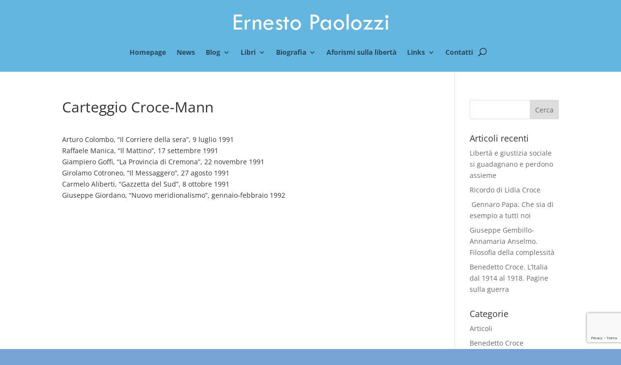

--- FILE ---
content_type: text/html; charset=utf-8
request_url: https://www.google.com/recaptcha/api2/anchor?ar=1&k=6LdQoW4aAAAAAMOziLM5SM-N0oN4zfMY9ROsXDtz&co=aHR0cHM6Ly93d3cuZXJuZXN0b3Bhb2xvenppLml0OjQ0Mw..&hl=en&v=PoyoqOPhxBO7pBk68S4YbpHZ&size=invisible&anchor-ms=20000&execute-ms=30000&cb=p7wfl75ofjn
body_size: 48557
content:
<!DOCTYPE HTML><html dir="ltr" lang="en"><head><meta http-equiv="Content-Type" content="text/html; charset=UTF-8">
<meta http-equiv="X-UA-Compatible" content="IE=edge">
<title>reCAPTCHA</title>
<style type="text/css">
/* cyrillic-ext */
@font-face {
  font-family: 'Roboto';
  font-style: normal;
  font-weight: 400;
  font-stretch: 100%;
  src: url(//fonts.gstatic.com/s/roboto/v48/KFO7CnqEu92Fr1ME7kSn66aGLdTylUAMa3GUBHMdazTgWw.woff2) format('woff2');
  unicode-range: U+0460-052F, U+1C80-1C8A, U+20B4, U+2DE0-2DFF, U+A640-A69F, U+FE2E-FE2F;
}
/* cyrillic */
@font-face {
  font-family: 'Roboto';
  font-style: normal;
  font-weight: 400;
  font-stretch: 100%;
  src: url(//fonts.gstatic.com/s/roboto/v48/KFO7CnqEu92Fr1ME7kSn66aGLdTylUAMa3iUBHMdazTgWw.woff2) format('woff2');
  unicode-range: U+0301, U+0400-045F, U+0490-0491, U+04B0-04B1, U+2116;
}
/* greek-ext */
@font-face {
  font-family: 'Roboto';
  font-style: normal;
  font-weight: 400;
  font-stretch: 100%;
  src: url(//fonts.gstatic.com/s/roboto/v48/KFO7CnqEu92Fr1ME7kSn66aGLdTylUAMa3CUBHMdazTgWw.woff2) format('woff2');
  unicode-range: U+1F00-1FFF;
}
/* greek */
@font-face {
  font-family: 'Roboto';
  font-style: normal;
  font-weight: 400;
  font-stretch: 100%;
  src: url(//fonts.gstatic.com/s/roboto/v48/KFO7CnqEu92Fr1ME7kSn66aGLdTylUAMa3-UBHMdazTgWw.woff2) format('woff2');
  unicode-range: U+0370-0377, U+037A-037F, U+0384-038A, U+038C, U+038E-03A1, U+03A3-03FF;
}
/* math */
@font-face {
  font-family: 'Roboto';
  font-style: normal;
  font-weight: 400;
  font-stretch: 100%;
  src: url(//fonts.gstatic.com/s/roboto/v48/KFO7CnqEu92Fr1ME7kSn66aGLdTylUAMawCUBHMdazTgWw.woff2) format('woff2');
  unicode-range: U+0302-0303, U+0305, U+0307-0308, U+0310, U+0312, U+0315, U+031A, U+0326-0327, U+032C, U+032F-0330, U+0332-0333, U+0338, U+033A, U+0346, U+034D, U+0391-03A1, U+03A3-03A9, U+03B1-03C9, U+03D1, U+03D5-03D6, U+03F0-03F1, U+03F4-03F5, U+2016-2017, U+2034-2038, U+203C, U+2040, U+2043, U+2047, U+2050, U+2057, U+205F, U+2070-2071, U+2074-208E, U+2090-209C, U+20D0-20DC, U+20E1, U+20E5-20EF, U+2100-2112, U+2114-2115, U+2117-2121, U+2123-214F, U+2190, U+2192, U+2194-21AE, U+21B0-21E5, U+21F1-21F2, U+21F4-2211, U+2213-2214, U+2216-22FF, U+2308-230B, U+2310, U+2319, U+231C-2321, U+2336-237A, U+237C, U+2395, U+239B-23B7, U+23D0, U+23DC-23E1, U+2474-2475, U+25AF, U+25B3, U+25B7, U+25BD, U+25C1, U+25CA, U+25CC, U+25FB, U+266D-266F, U+27C0-27FF, U+2900-2AFF, U+2B0E-2B11, U+2B30-2B4C, U+2BFE, U+3030, U+FF5B, U+FF5D, U+1D400-1D7FF, U+1EE00-1EEFF;
}
/* symbols */
@font-face {
  font-family: 'Roboto';
  font-style: normal;
  font-weight: 400;
  font-stretch: 100%;
  src: url(//fonts.gstatic.com/s/roboto/v48/KFO7CnqEu92Fr1ME7kSn66aGLdTylUAMaxKUBHMdazTgWw.woff2) format('woff2');
  unicode-range: U+0001-000C, U+000E-001F, U+007F-009F, U+20DD-20E0, U+20E2-20E4, U+2150-218F, U+2190, U+2192, U+2194-2199, U+21AF, U+21E6-21F0, U+21F3, U+2218-2219, U+2299, U+22C4-22C6, U+2300-243F, U+2440-244A, U+2460-24FF, U+25A0-27BF, U+2800-28FF, U+2921-2922, U+2981, U+29BF, U+29EB, U+2B00-2BFF, U+4DC0-4DFF, U+FFF9-FFFB, U+10140-1018E, U+10190-1019C, U+101A0, U+101D0-101FD, U+102E0-102FB, U+10E60-10E7E, U+1D2C0-1D2D3, U+1D2E0-1D37F, U+1F000-1F0FF, U+1F100-1F1AD, U+1F1E6-1F1FF, U+1F30D-1F30F, U+1F315, U+1F31C, U+1F31E, U+1F320-1F32C, U+1F336, U+1F378, U+1F37D, U+1F382, U+1F393-1F39F, U+1F3A7-1F3A8, U+1F3AC-1F3AF, U+1F3C2, U+1F3C4-1F3C6, U+1F3CA-1F3CE, U+1F3D4-1F3E0, U+1F3ED, U+1F3F1-1F3F3, U+1F3F5-1F3F7, U+1F408, U+1F415, U+1F41F, U+1F426, U+1F43F, U+1F441-1F442, U+1F444, U+1F446-1F449, U+1F44C-1F44E, U+1F453, U+1F46A, U+1F47D, U+1F4A3, U+1F4B0, U+1F4B3, U+1F4B9, U+1F4BB, U+1F4BF, U+1F4C8-1F4CB, U+1F4D6, U+1F4DA, U+1F4DF, U+1F4E3-1F4E6, U+1F4EA-1F4ED, U+1F4F7, U+1F4F9-1F4FB, U+1F4FD-1F4FE, U+1F503, U+1F507-1F50B, U+1F50D, U+1F512-1F513, U+1F53E-1F54A, U+1F54F-1F5FA, U+1F610, U+1F650-1F67F, U+1F687, U+1F68D, U+1F691, U+1F694, U+1F698, U+1F6AD, U+1F6B2, U+1F6B9-1F6BA, U+1F6BC, U+1F6C6-1F6CF, U+1F6D3-1F6D7, U+1F6E0-1F6EA, U+1F6F0-1F6F3, U+1F6F7-1F6FC, U+1F700-1F7FF, U+1F800-1F80B, U+1F810-1F847, U+1F850-1F859, U+1F860-1F887, U+1F890-1F8AD, U+1F8B0-1F8BB, U+1F8C0-1F8C1, U+1F900-1F90B, U+1F93B, U+1F946, U+1F984, U+1F996, U+1F9E9, U+1FA00-1FA6F, U+1FA70-1FA7C, U+1FA80-1FA89, U+1FA8F-1FAC6, U+1FACE-1FADC, U+1FADF-1FAE9, U+1FAF0-1FAF8, U+1FB00-1FBFF;
}
/* vietnamese */
@font-face {
  font-family: 'Roboto';
  font-style: normal;
  font-weight: 400;
  font-stretch: 100%;
  src: url(//fonts.gstatic.com/s/roboto/v48/KFO7CnqEu92Fr1ME7kSn66aGLdTylUAMa3OUBHMdazTgWw.woff2) format('woff2');
  unicode-range: U+0102-0103, U+0110-0111, U+0128-0129, U+0168-0169, U+01A0-01A1, U+01AF-01B0, U+0300-0301, U+0303-0304, U+0308-0309, U+0323, U+0329, U+1EA0-1EF9, U+20AB;
}
/* latin-ext */
@font-face {
  font-family: 'Roboto';
  font-style: normal;
  font-weight: 400;
  font-stretch: 100%;
  src: url(//fonts.gstatic.com/s/roboto/v48/KFO7CnqEu92Fr1ME7kSn66aGLdTylUAMa3KUBHMdazTgWw.woff2) format('woff2');
  unicode-range: U+0100-02BA, U+02BD-02C5, U+02C7-02CC, U+02CE-02D7, U+02DD-02FF, U+0304, U+0308, U+0329, U+1D00-1DBF, U+1E00-1E9F, U+1EF2-1EFF, U+2020, U+20A0-20AB, U+20AD-20C0, U+2113, U+2C60-2C7F, U+A720-A7FF;
}
/* latin */
@font-face {
  font-family: 'Roboto';
  font-style: normal;
  font-weight: 400;
  font-stretch: 100%;
  src: url(//fonts.gstatic.com/s/roboto/v48/KFO7CnqEu92Fr1ME7kSn66aGLdTylUAMa3yUBHMdazQ.woff2) format('woff2');
  unicode-range: U+0000-00FF, U+0131, U+0152-0153, U+02BB-02BC, U+02C6, U+02DA, U+02DC, U+0304, U+0308, U+0329, U+2000-206F, U+20AC, U+2122, U+2191, U+2193, U+2212, U+2215, U+FEFF, U+FFFD;
}
/* cyrillic-ext */
@font-face {
  font-family: 'Roboto';
  font-style: normal;
  font-weight: 500;
  font-stretch: 100%;
  src: url(//fonts.gstatic.com/s/roboto/v48/KFO7CnqEu92Fr1ME7kSn66aGLdTylUAMa3GUBHMdazTgWw.woff2) format('woff2');
  unicode-range: U+0460-052F, U+1C80-1C8A, U+20B4, U+2DE0-2DFF, U+A640-A69F, U+FE2E-FE2F;
}
/* cyrillic */
@font-face {
  font-family: 'Roboto';
  font-style: normal;
  font-weight: 500;
  font-stretch: 100%;
  src: url(//fonts.gstatic.com/s/roboto/v48/KFO7CnqEu92Fr1ME7kSn66aGLdTylUAMa3iUBHMdazTgWw.woff2) format('woff2');
  unicode-range: U+0301, U+0400-045F, U+0490-0491, U+04B0-04B1, U+2116;
}
/* greek-ext */
@font-face {
  font-family: 'Roboto';
  font-style: normal;
  font-weight: 500;
  font-stretch: 100%;
  src: url(//fonts.gstatic.com/s/roboto/v48/KFO7CnqEu92Fr1ME7kSn66aGLdTylUAMa3CUBHMdazTgWw.woff2) format('woff2');
  unicode-range: U+1F00-1FFF;
}
/* greek */
@font-face {
  font-family: 'Roboto';
  font-style: normal;
  font-weight: 500;
  font-stretch: 100%;
  src: url(//fonts.gstatic.com/s/roboto/v48/KFO7CnqEu92Fr1ME7kSn66aGLdTylUAMa3-UBHMdazTgWw.woff2) format('woff2');
  unicode-range: U+0370-0377, U+037A-037F, U+0384-038A, U+038C, U+038E-03A1, U+03A3-03FF;
}
/* math */
@font-face {
  font-family: 'Roboto';
  font-style: normal;
  font-weight: 500;
  font-stretch: 100%;
  src: url(//fonts.gstatic.com/s/roboto/v48/KFO7CnqEu92Fr1ME7kSn66aGLdTylUAMawCUBHMdazTgWw.woff2) format('woff2');
  unicode-range: U+0302-0303, U+0305, U+0307-0308, U+0310, U+0312, U+0315, U+031A, U+0326-0327, U+032C, U+032F-0330, U+0332-0333, U+0338, U+033A, U+0346, U+034D, U+0391-03A1, U+03A3-03A9, U+03B1-03C9, U+03D1, U+03D5-03D6, U+03F0-03F1, U+03F4-03F5, U+2016-2017, U+2034-2038, U+203C, U+2040, U+2043, U+2047, U+2050, U+2057, U+205F, U+2070-2071, U+2074-208E, U+2090-209C, U+20D0-20DC, U+20E1, U+20E5-20EF, U+2100-2112, U+2114-2115, U+2117-2121, U+2123-214F, U+2190, U+2192, U+2194-21AE, U+21B0-21E5, U+21F1-21F2, U+21F4-2211, U+2213-2214, U+2216-22FF, U+2308-230B, U+2310, U+2319, U+231C-2321, U+2336-237A, U+237C, U+2395, U+239B-23B7, U+23D0, U+23DC-23E1, U+2474-2475, U+25AF, U+25B3, U+25B7, U+25BD, U+25C1, U+25CA, U+25CC, U+25FB, U+266D-266F, U+27C0-27FF, U+2900-2AFF, U+2B0E-2B11, U+2B30-2B4C, U+2BFE, U+3030, U+FF5B, U+FF5D, U+1D400-1D7FF, U+1EE00-1EEFF;
}
/* symbols */
@font-face {
  font-family: 'Roboto';
  font-style: normal;
  font-weight: 500;
  font-stretch: 100%;
  src: url(//fonts.gstatic.com/s/roboto/v48/KFO7CnqEu92Fr1ME7kSn66aGLdTylUAMaxKUBHMdazTgWw.woff2) format('woff2');
  unicode-range: U+0001-000C, U+000E-001F, U+007F-009F, U+20DD-20E0, U+20E2-20E4, U+2150-218F, U+2190, U+2192, U+2194-2199, U+21AF, U+21E6-21F0, U+21F3, U+2218-2219, U+2299, U+22C4-22C6, U+2300-243F, U+2440-244A, U+2460-24FF, U+25A0-27BF, U+2800-28FF, U+2921-2922, U+2981, U+29BF, U+29EB, U+2B00-2BFF, U+4DC0-4DFF, U+FFF9-FFFB, U+10140-1018E, U+10190-1019C, U+101A0, U+101D0-101FD, U+102E0-102FB, U+10E60-10E7E, U+1D2C0-1D2D3, U+1D2E0-1D37F, U+1F000-1F0FF, U+1F100-1F1AD, U+1F1E6-1F1FF, U+1F30D-1F30F, U+1F315, U+1F31C, U+1F31E, U+1F320-1F32C, U+1F336, U+1F378, U+1F37D, U+1F382, U+1F393-1F39F, U+1F3A7-1F3A8, U+1F3AC-1F3AF, U+1F3C2, U+1F3C4-1F3C6, U+1F3CA-1F3CE, U+1F3D4-1F3E0, U+1F3ED, U+1F3F1-1F3F3, U+1F3F5-1F3F7, U+1F408, U+1F415, U+1F41F, U+1F426, U+1F43F, U+1F441-1F442, U+1F444, U+1F446-1F449, U+1F44C-1F44E, U+1F453, U+1F46A, U+1F47D, U+1F4A3, U+1F4B0, U+1F4B3, U+1F4B9, U+1F4BB, U+1F4BF, U+1F4C8-1F4CB, U+1F4D6, U+1F4DA, U+1F4DF, U+1F4E3-1F4E6, U+1F4EA-1F4ED, U+1F4F7, U+1F4F9-1F4FB, U+1F4FD-1F4FE, U+1F503, U+1F507-1F50B, U+1F50D, U+1F512-1F513, U+1F53E-1F54A, U+1F54F-1F5FA, U+1F610, U+1F650-1F67F, U+1F687, U+1F68D, U+1F691, U+1F694, U+1F698, U+1F6AD, U+1F6B2, U+1F6B9-1F6BA, U+1F6BC, U+1F6C6-1F6CF, U+1F6D3-1F6D7, U+1F6E0-1F6EA, U+1F6F0-1F6F3, U+1F6F7-1F6FC, U+1F700-1F7FF, U+1F800-1F80B, U+1F810-1F847, U+1F850-1F859, U+1F860-1F887, U+1F890-1F8AD, U+1F8B0-1F8BB, U+1F8C0-1F8C1, U+1F900-1F90B, U+1F93B, U+1F946, U+1F984, U+1F996, U+1F9E9, U+1FA00-1FA6F, U+1FA70-1FA7C, U+1FA80-1FA89, U+1FA8F-1FAC6, U+1FACE-1FADC, U+1FADF-1FAE9, U+1FAF0-1FAF8, U+1FB00-1FBFF;
}
/* vietnamese */
@font-face {
  font-family: 'Roboto';
  font-style: normal;
  font-weight: 500;
  font-stretch: 100%;
  src: url(//fonts.gstatic.com/s/roboto/v48/KFO7CnqEu92Fr1ME7kSn66aGLdTylUAMa3OUBHMdazTgWw.woff2) format('woff2');
  unicode-range: U+0102-0103, U+0110-0111, U+0128-0129, U+0168-0169, U+01A0-01A1, U+01AF-01B0, U+0300-0301, U+0303-0304, U+0308-0309, U+0323, U+0329, U+1EA0-1EF9, U+20AB;
}
/* latin-ext */
@font-face {
  font-family: 'Roboto';
  font-style: normal;
  font-weight: 500;
  font-stretch: 100%;
  src: url(//fonts.gstatic.com/s/roboto/v48/KFO7CnqEu92Fr1ME7kSn66aGLdTylUAMa3KUBHMdazTgWw.woff2) format('woff2');
  unicode-range: U+0100-02BA, U+02BD-02C5, U+02C7-02CC, U+02CE-02D7, U+02DD-02FF, U+0304, U+0308, U+0329, U+1D00-1DBF, U+1E00-1E9F, U+1EF2-1EFF, U+2020, U+20A0-20AB, U+20AD-20C0, U+2113, U+2C60-2C7F, U+A720-A7FF;
}
/* latin */
@font-face {
  font-family: 'Roboto';
  font-style: normal;
  font-weight: 500;
  font-stretch: 100%;
  src: url(//fonts.gstatic.com/s/roboto/v48/KFO7CnqEu92Fr1ME7kSn66aGLdTylUAMa3yUBHMdazQ.woff2) format('woff2');
  unicode-range: U+0000-00FF, U+0131, U+0152-0153, U+02BB-02BC, U+02C6, U+02DA, U+02DC, U+0304, U+0308, U+0329, U+2000-206F, U+20AC, U+2122, U+2191, U+2193, U+2212, U+2215, U+FEFF, U+FFFD;
}
/* cyrillic-ext */
@font-face {
  font-family: 'Roboto';
  font-style: normal;
  font-weight: 900;
  font-stretch: 100%;
  src: url(//fonts.gstatic.com/s/roboto/v48/KFO7CnqEu92Fr1ME7kSn66aGLdTylUAMa3GUBHMdazTgWw.woff2) format('woff2');
  unicode-range: U+0460-052F, U+1C80-1C8A, U+20B4, U+2DE0-2DFF, U+A640-A69F, U+FE2E-FE2F;
}
/* cyrillic */
@font-face {
  font-family: 'Roboto';
  font-style: normal;
  font-weight: 900;
  font-stretch: 100%;
  src: url(//fonts.gstatic.com/s/roboto/v48/KFO7CnqEu92Fr1ME7kSn66aGLdTylUAMa3iUBHMdazTgWw.woff2) format('woff2');
  unicode-range: U+0301, U+0400-045F, U+0490-0491, U+04B0-04B1, U+2116;
}
/* greek-ext */
@font-face {
  font-family: 'Roboto';
  font-style: normal;
  font-weight: 900;
  font-stretch: 100%;
  src: url(//fonts.gstatic.com/s/roboto/v48/KFO7CnqEu92Fr1ME7kSn66aGLdTylUAMa3CUBHMdazTgWw.woff2) format('woff2');
  unicode-range: U+1F00-1FFF;
}
/* greek */
@font-face {
  font-family: 'Roboto';
  font-style: normal;
  font-weight: 900;
  font-stretch: 100%;
  src: url(//fonts.gstatic.com/s/roboto/v48/KFO7CnqEu92Fr1ME7kSn66aGLdTylUAMa3-UBHMdazTgWw.woff2) format('woff2');
  unicode-range: U+0370-0377, U+037A-037F, U+0384-038A, U+038C, U+038E-03A1, U+03A3-03FF;
}
/* math */
@font-face {
  font-family: 'Roboto';
  font-style: normal;
  font-weight: 900;
  font-stretch: 100%;
  src: url(//fonts.gstatic.com/s/roboto/v48/KFO7CnqEu92Fr1ME7kSn66aGLdTylUAMawCUBHMdazTgWw.woff2) format('woff2');
  unicode-range: U+0302-0303, U+0305, U+0307-0308, U+0310, U+0312, U+0315, U+031A, U+0326-0327, U+032C, U+032F-0330, U+0332-0333, U+0338, U+033A, U+0346, U+034D, U+0391-03A1, U+03A3-03A9, U+03B1-03C9, U+03D1, U+03D5-03D6, U+03F0-03F1, U+03F4-03F5, U+2016-2017, U+2034-2038, U+203C, U+2040, U+2043, U+2047, U+2050, U+2057, U+205F, U+2070-2071, U+2074-208E, U+2090-209C, U+20D0-20DC, U+20E1, U+20E5-20EF, U+2100-2112, U+2114-2115, U+2117-2121, U+2123-214F, U+2190, U+2192, U+2194-21AE, U+21B0-21E5, U+21F1-21F2, U+21F4-2211, U+2213-2214, U+2216-22FF, U+2308-230B, U+2310, U+2319, U+231C-2321, U+2336-237A, U+237C, U+2395, U+239B-23B7, U+23D0, U+23DC-23E1, U+2474-2475, U+25AF, U+25B3, U+25B7, U+25BD, U+25C1, U+25CA, U+25CC, U+25FB, U+266D-266F, U+27C0-27FF, U+2900-2AFF, U+2B0E-2B11, U+2B30-2B4C, U+2BFE, U+3030, U+FF5B, U+FF5D, U+1D400-1D7FF, U+1EE00-1EEFF;
}
/* symbols */
@font-face {
  font-family: 'Roboto';
  font-style: normal;
  font-weight: 900;
  font-stretch: 100%;
  src: url(//fonts.gstatic.com/s/roboto/v48/KFO7CnqEu92Fr1ME7kSn66aGLdTylUAMaxKUBHMdazTgWw.woff2) format('woff2');
  unicode-range: U+0001-000C, U+000E-001F, U+007F-009F, U+20DD-20E0, U+20E2-20E4, U+2150-218F, U+2190, U+2192, U+2194-2199, U+21AF, U+21E6-21F0, U+21F3, U+2218-2219, U+2299, U+22C4-22C6, U+2300-243F, U+2440-244A, U+2460-24FF, U+25A0-27BF, U+2800-28FF, U+2921-2922, U+2981, U+29BF, U+29EB, U+2B00-2BFF, U+4DC0-4DFF, U+FFF9-FFFB, U+10140-1018E, U+10190-1019C, U+101A0, U+101D0-101FD, U+102E0-102FB, U+10E60-10E7E, U+1D2C0-1D2D3, U+1D2E0-1D37F, U+1F000-1F0FF, U+1F100-1F1AD, U+1F1E6-1F1FF, U+1F30D-1F30F, U+1F315, U+1F31C, U+1F31E, U+1F320-1F32C, U+1F336, U+1F378, U+1F37D, U+1F382, U+1F393-1F39F, U+1F3A7-1F3A8, U+1F3AC-1F3AF, U+1F3C2, U+1F3C4-1F3C6, U+1F3CA-1F3CE, U+1F3D4-1F3E0, U+1F3ED, U+1F3F1-1F3F3, U+1F3F5-1F3F7, U+1F408, U+1F415, U+1F41F, U+1F426, U+1F43F, U+1F441-1F442, U+1F444, U+1F446-1F449, U+1F44C-1F44E, U+1F453, U+1F46A, U+1F47D, U+1F4A3, U+1F4B0, U+1F4B3, U+1F4B9, U+1F4BB, U+1F4BF, U+1F4C8-1F4CB, U+1F4D6, U+1F4DA, U+1F4DF, U+1F4E3-1F4E6, U+1F4EA-1F4ED, U+1F4F7, U+1F4F9-1F4FB, U+1F4FD-1F4FE, U+1F503, U+1F507-1F50B, U+1F50D, U+1F512-1F513, U+1F53E-1F54A, U+1F54F-1F5FA, U+1F610, U+1F650-1F67F, U+1F687, U+1F68D, U+1F691, U+1F694, U+1F698, U+1F6AD, U+1F6B2, U+1F6B9-1F6BA, U+1F6BC, U+1F6C6-1F6CF, U+1F6D3-1F6D7, U+1F6E0-1F6EA, U+1F6F0-1F6F3, U+1F6F7-1F6FC, U+1F700-1F7FF, U+1F800-1F80B, U+1F810-1F847, U+1F850-1F859, U+1F860-1F887, U+1F890-1F8AD, U+1F8B0-1F8BB, U+1F8C0-1F8C1, U+1F900-1F90B, U+1F93B, U+1F946, U+1F984, U+1F996, U+1F9E9, U+1FA00-1FA6F, U+1FA70-1FA7C, U+1FA80-1FA89, U+1FA8F-1FAC6, U+1FACE-1FADC, U+1FADF-1FAE9, U+1FAF0-1FAF8, U+1FB00-1FBFF;
}
/* vietnamese */
@font-face {
  font-family: 'Roboto';
  font-style: normal;
  font-weight: 900;
  font-stretch: 100%;
  src: url(//fonts.gstatic.com/s/roboto/v48/KFO7CnqEu92Fr1ME7kSn66aGLdTylUAMa3OUBHMdazTgWw.woff2) format('woff2');
  unicode-range: U+0102-0103, U+0110-0111, U+0128-0129, U+0168-0169, U+01A0-01A1, U+01AF-01B0, U+0300-0301, U+0303-0304, U+0308-0309, U+0323, U+0329, U+1EA0-1EF9, U+20AB;
}
/* latin-ext */
@font-face {
  font-family: 'Roboto';
  font-style: normal;
  font-weight: 900;
  font-stretch: 100%;
  src: url(//fonts.gstatic.com/s/roboto/v48/KFO7CnqEu92Fr1ME7kSn66aGLdTylUAMa3KUBHMdazTgWw.woff2) format('woff2');
  unicode-range: U+0100-02BA, U+02BD-02C5, U+02C7-02CC, U+02CE-02D7, U+02DD-02FF, U+0304, U+0308, U+0329, U+1D00-1DBF, U+1E00-1E9F, U+1EF2-1EFF, U+2020, U+20A0-20AB, U+20AD-20C0, U+2113, U+2C60-2C7F, U+A720-A7FF;
}
/* latin */
@font-face {
  font-family: 'Roboto';
  font-style: normal;
  font-weight: 900;
  font-stretch: 100%;
  src: url(//fonts.gstatic.com/s/roboto/v48/KFO7CnqEu92Fr1ME7kSn66aGLdTylUAMa3yUBHMdazQ.woff2) format('woff2');
  unicode-range: U+0000-00FF, U+0131, U+0152-0153, U+02BB-02BC, U+02C6, U+02DA, U+02DC, U+0304, U+0308, U+0329, U+2000-206F, U+20AC, U+2122, U+2191, U+2193, U+2212, U+2215, U+FEFF, U+FFFD;
}

</style>
<link rel="stylesheet" type="text/css" href="https://www.gstatic.com/recaptcha/releases/PoyoqOPhxBO7pBk68S4YbpHZ/styles__ltr.css">
<script nonce="b_INPqPJXRQmHsKCTJg2bw" type="text/javascript">window['__recaptcha_api'] = 'https://www.google.com/recaptcha/api2/';</script>
<script type="text/javascript" src="https://www.gstatic.com/recaptcha/releases/PoyoqOPhxBO7pBk68S4YbpHZ/recaptcha__en.js" nonce="b_INPqPJXRQmHsKCTJg2bw">
      
    </script></head>
<body><div id="rc-anchor-alert" class="rc-anchor-alert"></div>
<input type="hidden" id="recaptcha-token" value="[base64]">
<script type="text/javascript" nonce="b_INPqPJXRQmHsKCTJg2bw">
      recaptcha.anchor.Main.init("[\x22ainput\x22,[\x22bgdata\x22,\x22\x22,\[base64]/[base64]/[base64]/[base64]/[base64]/UltsKytdPUU6KEU8MjA0OD9SW2wrK109RT4+NnwxOTI6KChFJjY0NTEyKT09NTUyOTYmJk0rMTxjLmxlbmd0aCYmKGMuY2hhckNvZGVBdChNKzEpJjY0NTEyKT09NTYzMjA/[base64]/[base64]/[base64]/[base64]/[base64]/[base64]/[base64]\x22,\[base64]\\u003d\\u003d\x22,\x22wooAbMKdYcKzMTDDkkbDmsKvP8Oga8O6b8K6UnFAw4A2wosSw7JFcsOHw43CqU3DvMO5w4PCn8KZw4rCi8KMw5PCnMOgw7/[base64]/DgMKGw7bDtsKgwpfCpRXCnBrCkFl/MHDDpSvClDXCiMOlIcKiV1IvF1vChMOYAEnDtsOuw7PDuMOlDQwPwqfDhTTDl8K8w75Yw4oqBsK1EMKkYMK/BTfDkn/CvMOqNH9xw7d5wp5ewoXDqnI5fkcTN8Orw6FmdDHCjcKmSsKmF8Krw6pfw6PDlS3CmknCtg/DgMKFKcKsGXpGGCxKX8KPCMOwLsOHJ2Qmw5/Ctn/DncO8QsKFwpjCkcOzwrpGWsK8wo3CjjbCtMKBwprCmxV7wqtkw6jCrsKFw6DCim3DqA84wrvCrsKQw4IMwpHDiy0ewoXChWxJCcOFLMOnw7FUw6lmw6jCssOKED9Mw6xfw5TCmX7DkGjDq1HDk1gUw5lyX8KcQW/DoBoCdV8KWcKEwr7Csg5lw7vDisO7w5zDgFtHNWIkw7zDok3DpUUvOz5fTsKgwrwEesOnw7TDhAsCHMOQwrvCkMKic8OfOsOjwphKSsO8HRg/YsOyw7XCucKxwrFrw5E7X37ChSbDv8KAw4zDrcOhIz1rYWo8E1XDjUXCjC/DnCxawpTChkPCkjbCkMK8w50CwpY5MX9NB8Oqw63DhzA0wpPCrA5qwqrCs2k9w4UGw79hw6kOwpzCtMOfLsOdwoNEaXhhw5PDjHTCi8KvQEpRwpXCtCsTA8KPGR0gFB99LsOZwoPDosKWc8K/[base64]/[base64]/VsOSw6bCsV4sw70+wrkowqnDnXrDsGjCsybDgEXDvAbCqBoIZ3IVw4TCrxvDkMKiFAYqGDXDmcKOeg/DgBfDuE3CnsK7w4TDiMKhGH/ClR8BwpUQw5NjwolQwoRnTcKzPEUnIgzCj8Kqw4VSw7QJUMOqwoRJw5zDnCvCp8KRXMKpw5zCtcKIPsKfwpLCksO8Z8OObMKJw7XDvsOgwrUEw7Uswp/DkHkywrjCkgnDosO0wo8Jw5TCsMO6ZUfClMOZRibDr03CicKwSzPCkMOlw7/DoVoswrZUw54cBMKdOGNjVnoxw59FwpHDjlQ/RcOHOcKSdsOSwrzCmMO1QC3CiMOYXMKWPMKxwpk/w6tpwoLDssOZw5trw4TDvcKLwpMbwq7Dm3/CkAkswrAYwqEAw6LDpjtaSMKKw7vCr8OGBmA7dsK7w4Mow7XCr0MWwoLDhsOwwrrCksKewrvCpsKkTsKcwo18wrAbwo9mw6vCrhocw6fCogfDjF3DjQZIQ8OSwr9ow7IqDcOiwqLDtsKBYW7CmyYvYDvCtcOtBsKPwq7DoTTCsVM/V8KYw51Nw55PKAEZw4nDhMK7PMKCfMKXw59Vwq/DnzzDvMKCBCbDig3Cq8O5w6BkPDjCgmBCwqEvw7QxKUTDgcOrw7FDGnfCh8KpeCjDnWJMwrDCnRnCsk/DoUkQwqHDvx7CvBh/PVtpw53CsATCmcKMfB5racOoXVjCpsO4w47DqTfDnsKzU28Mw5VIwp51cinCojfCicOLw7R7w43CiRXDlhV4wr/DlQRyC3oYwqk1wrLDiMOEw6tsw7MafMOeWnQfPyYCc2vCl8KKw6I3wqI6w7HDhcODJcOdU8KMLzjCvUnDjcK4aQMGTkdcw7oJOTvDusOWRsOvwqPDv1LCrsKFwoXCksKewpzDqSvCnMKqS3HDosKDwrvDncKfw7rDusOFYgnChi/Dq8OKw5PDj8OcQsKTw7zDkEoJESQZQMOjak1gTsOlGMO0V1ZRwpjCocOaQMKJRUAPw4HDhW8vw54ECMK2w5nCvXMtwr4/[base64]/Ckjgpwp1jw47DmTtkwqzCnHU1wpzDgEFQBsKAwr5Sw6/DsH3CuHk9wpHCpcOBw6rCtcKsw7R+G1tFcGjChC1/TMKVbVjDhsK1XAVdTcO+wo05JTY4WsOSw47DnQnDlMOTZMOlJ8OnbsK0w7RgRwwQbQgeWCNNwojDg0sJDAtvw45Fw74gw63DpBZmSBduJ0nCiMKpw7p0a3wAOMOEwpbDsBzDnMOaMkDDjhF7Tht/wqzChAoewrYVTGHCncOTwqvChwHChirDrSEvw73DsMKhw7YHw4Z6U0LCi8K1w5PDusOaf8OqK8O3wqBjw7oYch7DjMKpwp/CojQLY1DCnsOhdcKMw5xOwq3CjUlaDsOyGsKzTFLCgUxeK2/DvXDDl8O9wpwVdMKYcsKYw6tLMsKpJ8Ohw4HCs1zCjsOzwrdxSMOxDxUPPsONw4XCosO8w4jCt0RYw6hLwpXCgiIqaClZw6/[base64]/CtcOVSsKVwp3DuAHDmhHDhGhDwo/DocK7YMOlDMKVQHoCwqYxwpoPXgTDqCtbw63CjHLCuUNLwpnDmBTDtFdUw4bDgHsGw5Q7wqDDpDbCkBI0w5bCtl5pDF5vfkDDpjkmRMKgUwbCl8OaVcKPwpc6H8OuwqjCgsOBwrfCuDPCrCssYxIHdE4hw6XDkSRGWD/CsE5YwqTCrMOXw4BSP8OZwrjDtUAiIMKzAR/CiWfCtUYww53CsMKhNRhpw4nDjT7ClMOjZMKZw4EXwrgbwogNSsOnIMKiw4jCrsKdGjUow4zDqcKhw4M6f8OKw6TCuQPCq8OEw44cw5DDgMKywoPCuMKEw6/Dp8K0w64Tw57CrMOSSGgUd8KUwoHDjcOUw68DHysTw70lSk/DoxDCtMO8w5HDsMKmEcKBET3Cnlpwwpwlw5MDwo3CqxDCtcOmSz/Cuh7DrMKTw6zDvQjDhBjCmMKtwrkZayTDrDBuwph3wqxKw6UbNMOKUQ1Lw5/Cp8KPw6fDrAfCjAPCnWTCimLCmABUccOzK1RiJ8KuwqDDrnw7w6nDuQPDkcOTdcKgJ1bCisKww5zCm3jDuhAPw4PDiz4OVWl7wqFOTcOOGcKmwrfDhmHCmlrCtsKTWMKcLS94dTYEw4vDiMKCw43Cg0FxfQ/CkTYbAsKDVgB1OzPDjFrCjQIRwrAywqQHZcKVwppnw5FGwp1dcMOhcW0rXC3Cu07DqBtpQgcbVkHDvMKkw5Row4bDjcOTw4V4wqrCt8KVECB4wqzCn1TCqHNLfsOXYMK6wqfCh8KOwqTCv8O9Ug/Dp8O9YUTDkD9bRnNgwrRGwq4Rw4HCvsKOwqTClMKkwo1RYDHDrE8Kw4nCisOhch9Cw4Zdw7F7w57ClMOMw4TDqsOrfx5Rwrc9wocSYBDCjcO5w6pvwog6wqh/TSTDs8KSDBAmBB/CuMKdHsOIwoLDl8OXVsKaw5djGsKOwr4Owp/CjcK3cntew74Iw6V0woFQw4/Dv8KFFcKewrV/QyLCkUEnw645XRxdwrMDwr/DjMOEwr3Ci8Kww6oJwpJ7NETDqsKmwr/[base64]/[base64]/[base64]/CkDzCtULCp8KJan4owpRjwrplw7XDicO3VxAew5LCpcKYwrLDmsKlwp7DkMO4T3vCvzscIsOJwo7DimkvwrdFd27DtT57w7DDjMKqWzXDuMKTI8Ofw4rCqUkXKMOAwpLCpDphF8O/w6I/[base64]/DqgHDh8OywrfCvMOBw5PCncOow5ZkTcO4BH7Cr8OkI8KbQ8K/wr0Bw7XDvn4WwqnDi1Vvw4HDknhdcBTCin/CrMKLwrrDtMO0w5ViHAR4w5TCj8KbT8K+w4NHwpHCisOIw7fDm8KhFMKlw7vCmGUHw40afCM+w6gCBMONGxpfw6cTwoHCoWIzw5DCnMKNBQkRWCPDsAbCksO1w7nCr8K2wqRlJUtqwqDCpTjCi8KYZDhPwo/DhMOow58DLQJJw4/[base64]/DsHrCs8OzwrMUOU/[base64]/CosKKA8OoeH5DRMOCw6odccKwcsKhw7kqCmEOZ8OgQcOKwohdS8KqacO2w5huw7fDpkzDqMOLw5rCoH7DlsOTUmHCisOhSMO2RMO6w5XDmBdyMcK/wp3DmsKbS8OrwqASw4TCiBUswppIRMKUwrHCucO6bMOBGU/[base64]/DsMO3wo4xBMKIPBNOH8OGDcKQbcKjwoRkw4lbScKZInptwr/CqcOnw4TDtClaXUDCuBxiFMKkY3nDj3jDs37ChMK9esObw4jChMObRcODL0TCjMOowr16w7U2acO7woHDhTDCjcK+ci1gwogDwpHCoBvDvADCgjUNwpNbP1XChcOewr7DjMK2YsOqwqTClnrDlTBZOh/CvDMQdhVuwqzDh8ODMcK7w6xdw5bCjH/DtcOMHUDClcObwo/CnV4fw5dcwrXCt2zDjcO8wpEEwqAfPgDDjXTCksKYw7ENw5jCmsOawqbDlMKjVVtnwqPCmxp3PzTDvMO3DMKlYMKrwpULXsKqKcOOwoMGbw0jMCEjwrDDpGDDpmIaHsKmNzXDhcKOekHCr8KiB8OPw6JkDmvClBJuWB/[base64]/[base64]/wqpkwoE4URzCpcOmAgoqEklsBmPDpwRxw4HDt8O1AcKFb8KCSQMvw6U/wp/Dr8O3wrlBTsO+wpRfY8OEw5IYwpUBLi0Zw5fCtsOwwrnCmMKEI8Oow5sew5TDosOOwpU8wpsXwrTCtnJXTgjCkMK/X8K9wptIRsOITcKyYCnDgsOlMk0Dwp/CucKFXMKOC0/[base64]/ChDdZD2TCpDIvESY3E8KZwrbDvHPDjsONB0Inw7l/wqDDqRYlDsOSYDHDnysZw4zCnVYYSsO+w5/CgAB7cC/CvcK5VzFWRQTCu2JfwqZNw4oNckEZw50nLMOJQsKhPTIbDV4Lw6nDjMK2UzPDnw48ZRLDp0FaScKEMcK5wpQ3WXA1wpMIwoXCnizDtsKcwq5idkbDjMKeDm/CggIGw6Z1ExtzCDxUwo/DhMOaw6LCtcKVw6TDgljCmkZMFMO0woE0WMKfL3HCuGRowqbCh8KQwoLCgMO/w7LDlnLCuADDs8O1wq0KwrrCvsObQ2pyQsKrw6zDq3TDnxnCrj7CusOrYixfR3MQeRAZw4ZTwptTw6PCqcOsw5RPw5/Ci2DDj0bCrgUMW8OpCiBhWMKFLMKCwqXDgMK0S39Cw4HDr8Kkwrhmw6HCtsK/cSLCo8OZVAnCn1c3wr5WT8KleRVJw54hw4oCwqDDn2zCtRNtwr/Dg8KQw44VfcKCwrLDiMK6wonDuV/Ctn1WUUjCnMOofR4xwrtbwrFPw5LDpRVzIcKMVFw4ZBnCjMOSwqvDqGNfw4wfC0h/[base64]/[base64]/wrHClMOYw7d/wr9jB8KidsOOw4vCnsKxw7TDrsKpw5dQw47DuRcNQjQuA8K1w71rwpPCqW7Dl1nDvcOUwq3CtB/Du8ODw4ZQw6rDqDLCtxcawqNjIMKfLMK+RVXCt8KrwpsqfMKSYBYrdcKUwpR0wovCnFrDqMOBw7AXKRQBw4s5R0pxw7kRUsOMIUvDo8O2dErCsMKfF8KtECrCtA3CicOTw7rCqcKUV31Fw6Bsw4hjO3sBM8OQI8OXwo/Cn8OibnLDnsOpw68zw4UfwpVDwoXCpMOcQsOow5TCnE3DpzPDisOsD8KhLT4Ww5PDu8KjwqrChxN4w4HCm8K2w7dzO8KyKMOfKcKCSVB8FMO2w7vCiggkSsO/fU0YZiDCtUTDvcKDPFVDwr7Du3Zmw6F9HijDlRpGwq/Dpw7CjV4bXmBXwq/CiQVVHcO8wqAPw4nDvD9Zw73DmTNKb8OBc8K+GsOWKMO2bATDggBCw7HCtxzDmydJfsKLw5krwpbDosKVe8KDHGDDn8K3asOicsKrw6PDtMKBERJjX8Ocw6HCnnjCvlICw4UxYMO4wq3ClcOgWSIZbMOHw4TDvHUPXMOxw4zCn3HDjsOgw45TclV/wp3DoizCucOBw7B7wrrDq8KTw4rDvnhRJFvCj8KRMsKfwqnCr8Kjwq4bw5DCssKrLnTDm8KOdjXCscKoXiLChzjChcO4XzjCujnDgcKuw6J7PcOJHcKoB8KTKRvDlMOvT8OTOsOqSMK4wrfDjcKVYAl9w6/CicOcTW7CgsOBB8KOe8O2wrpCwrRvNcKiw4vDssOiSsKtHzPCsmzClMOPwokvwq9dw6t1w63DsnzDs2/[base64]/CrMKWP8OkWsKww5TDlMOXw5zDisKUPHlzw65zw6stPsOPWMK+WMOCwpsaDsKgXFHCunzDjsKqwpQKVG7CvzDDrcK9Y8OEU8OJKcOnw794NsKsbwAhRifDml3Dv8KNw6VQCELDpxI1CyI/XkwGK8O5w7nCqMOJTsKwQFkzDRrCtMOsb8OoL8KMwqBaWsOywqh4AMKuwocWMCgQEFgyb24QT8OnP3XCjUXCiykDwr9EwofCgcKsJnIdwod0ecKaw7nCvsOHw6rCncO/w4bDucOyHMOdwqQzwrrCuEfCmMKZMsOYAsOWSBHChFJPwqdPf8O8wp7Cu0Bdwq1FYMKyV0XDssOvw60QwqTDhkpZw5fDoQUjw4vDryJRw5o2w599AEfCksO/PMOBw6oswqHCn8Kxw73DgknDrcKpdMKjw7TDl8K+esO1wqrCsU/DtsOPVHfDjGYMXMOTwofCv8KDChJqw7dBwq9xG3sjHcOiwpvDpMKxwpfCiFTCg8O1w61JNBTCvcKqQsKow5zCtTo3woLCisOswqd3AcOPwqp7asKnEXbCvsOqBTzDh0LCthXDjgTDpMO9w5ddwpHDsk9yNhpEw5bDrG/CjwxRP0ZPFMOrCMO1ZHrDhcOJHVEVWx3DmkPCksOVw4QwwrTDm8K+w6gdw5k9wrnCs13DssKqdXbCuETCulUYw6jDtMK+w6Y+fsKvw53Dmlk0wqbDpcKDwocVwoDCj2lmb8OoGDXCisKUEMKRwqUdw70yHlvDnMKEO2PCpmFRwotqTcOswoTDvi3ClMKNw4d/[base64]/VcKNwqrDsVnCocOvwrtPw5bDugLDtcObw7Jfwo0jwonDqMKJPcKrwpdlw7LDkQ3DtQQ8w5TDhgTCuifDucO7JcOcV8OZXE1fwqdywqQpwqnDshNaTgk7wr5gKcK3E28lwq/CnU4/BivClMOGasKxwr9Cw63Cr8OHXsOxw6vDvcK7TA/DpcKMQMKuw5fDnGodwp9two3DnsKvWwlVwqvDvWYsw6HDoRPChXoYFW7CnsKfwq3Ctz9VwovDk8KbIBoYw6zDlHEJwqrCgAg1w4HCicKmU8Kzw7JQw68VV8OZFDfDlMO/Y8KpaHXDn2JqFChVHk3CiUxmRCrCv8OoJWkVwohswoINDXEzD8OrwqvClRPCnsO/PUTChcK3D1cGw4h4w6FuDcKvV8OFw6oHwpXCjMK+w71ewpYXwrpxP3/[base64]/CjibDicKKRR3DmB5gWBPDncKFZi4hYyDCocOcWDd2ScOkw50TGMOfwqjCgRbDkml5w7V6GERhw5IuXn3DqEjCoS3DucKUwrTClC1zB1zCszofw4zCmsONb1oJHBXDhUgPbMKaw4nCnFTCgVzChMOxwrrDkQnCuHvCicOmwqzDt8KbW8OdwporH1EbAF/Csk7Dp3Fdw7PCucO8cSZlFMKHwq3DpWHCiAgxwoHCvlxVSMKxO0TCnS/CmMK/P8O4IGrDs8ObbMOANMOjw6jCtwJoBV/Crns0w71mwp/DkMOXc8K5NsOOE8OMw7PCisOGwqp3wrdWw7rDmnTCtToneFVLw6sfw7/CtzZ8Tk4begZUwoAbdkJTIMOFwq/CrSTCtiZXEsOEw6pew4BOwoHDjsOpwo08OnLDtsKbNlbCnW0mwqp3wqTCqsKIfcKZw6hWwrnCq18QXMOTw4PCu0PDjwbCvcK+w4Vcw6xLNFJMw7zDn8K7w7/[base64]/Dtg4PRMOow5XDn8OUZhLCvzsNwprDisORGMKJEhQ4w5/CpiY/WjIAw7gywoILM8OcPsK1GTzCjcK0cHjDuMOUA3DDvsOqPwxuNTgkR8KKwqEsH0Fzwo52FQ7ClHYKIiFNan8JY2LDqMOcwqHCoMOAWsOEKW3CkwDDkMKYf8K+w6nCvCFeCx8pw4/Dr8ODSGfDv8KZwp9uf8Onw7dbwqrClBLCo8OOTyxrDQMLQMKzQl4Gw5/CjXrDoFjDhjXCs8Otw5bCm254bkk9wo7CkBJCwq50wpwsNsOXVQ7DssKVQMKZwrZad8Oaw57CgMK1fzTCmcKJwpFzw5vCv8O0aC4tT8KcwrrDo8KxwpY9MwdFH2xIwrPCncKHwp3DkcKCfMOHLcO/wrrDicONVmxhwrlkw6BOVlBJw7DCqT3ChjBxdMO6w6JgF3wRwpXCoMK3I2fDv0sLfD1IEMOsY8KIwq7Di8Onw7A7AsONwrLDhMOLwrooL3UvW8KXwpVhQMKJKBDCpgPCvXQ/TMOVwpvDqGsfaEcGwp7DnkRRwqPDvGs/[base64]/CqCpIw5rDvnrDlcKNBcOjD24kw7/Cl8Klw6TCk8O8wqbDu8Kxwr/[base64]/[base64]/CkcOZdS8Aw4pQK8KiHcOYwr4ja2/CgWUtZMKyeT3CqMOdFcOOwpYBJsKuwpzDhhc2w4ovw5hKbcKIMy7ChcKaGMKkwozDsMOAwrtnWGHCh3HDrzQzwq8ow7/[base64]/WwbCv8K6wogTXhZTw7MEw57DkcKwBsOXMQk6IF/CncKzFsOjYMOuLW8VMxPCtsKdUMKyw6rDkA7CiSBHeinCrQIQPkIgw4jCjmXDjw/[base64]/[base64]/Dt0TCvsOZI8O5C1Bow7ZfwpsaR3c/[base64]/DsSBHLXsjwq7Ct8OWJVtIURfCgsOIwpspKyAwWwHDsMO9wonDsMKlw7TDshXDosOjw6zCuXRAwqTDscOkwrvCqMKudl/Dn8KAwo1Fwr1gwoPDgsOcwoJ+wq1WbwFkG8KyRy/DvHnCn8O5QMK7PcKJw5vCh8OqC8Kxwo8eHcOpSFnCiCQdw7QIYsO/ZMKKfWwjw4YRZcKlP0XClMOWDBTDn8KpMsO+SjPDmFB3BgnCsB3CqlACKsOIUXdkw4HDswnCqcKhwoRTw7h/[base64]/cMOaUHZ6cMObwpDCtnlfXMKQV8OPRMOkw5wTw71/[base64]/U0A5KsObwokSH8OEwrnDj8KEw6p9MMKgQz8Ywo95YMKiw7TDsAAPwovDiEwowoNcwpjDscOhw7rChMKyw7nCgnRfwpvCiBIhLAbCsMKsw4B6PFtxNUXCoC3Cn2ZdwqZ0w6XDkVAFwrDDti/[base64]/CoMKCw5Ujw7DCm0nDlgDCrcKcNDUNW8KdRsKQwrHCu8KtZsOXai43DD1Nw7bCoXXCm8OqwozCqMOjfcO9FAbCv0l/wprClcO9wqjChMKMRTXCkHdrworCpcKzw7l1YhHDhCsMw4JIwr3DrgRLIsOEYgDDqcKxwqwnahFcQMK/wrQ7w7fCp8OUw6g5wr7DjSYpwrNjKcOQQ8O+wrdMw7DCmcKsw5nCiXRodgPDunZMLMOQw5/CvXw+KcO7SsKpw7jChzhDFyTDoMKDLRzCkCAhJ8Oow5vDpcK9METDp2jDgsKqGcK3XmvDoMOvGcO/[base64]/Dv2tfVMOZS8K8EzvCmMK0wrHCnxQiw5PDs8O0X8OoEcKwJQZLwrbCpMK5M8K6wrQjwq9iwq/Dt2fCpU4rW1EpSMOhw70PEsOBw5nCosK/w4QfYyhPwrXDmQTCi8K4WAY6BkPCsg3DjBh4UFF2wqDDj2pYTcKfR8KqIhDCjMOUw7/CvxfDuMKaBmPDrMKZwo5Aw5gRegR6bAzDiMOdGcO2Z2ZfPsOkw6dVwrrDvyjDnAIiw43Cs8ORJsKUCTzDg3JCw4tgw6/DisKDXxnCvnt8V8KCwrLDsMOLY8ONw5PCpHHDg0MQFcKgKSZ/c8KPa8KmwrYvw4oxwr/CqsKiw7DCtDI0w6XCnEs8U8K5woFlKMKIYRgeZcOIw5/DksOxw53CpCLChcK+wpzCp3/DnVHDpBvDtMOpORTDvG/CiiHDmEBSwpl9wrEswpjDvSIVwojCkHV3w5/[base64]/CuQPDrcOhEFrCgsKow6U8wrgiHMOOwpnDu1YjEsK0woJ9cSjDrgsrw5jDsQLCk8KNH8KXU8KhHsOBw7IewoDCtcO0BMOXwqLCq8Ovficyw5wIwqDDgcOBZ8OcwolAwrvDscKgwrV/W3LCtMKoIMO2GMOaO21Bw5V2czcVwpvDnsKdwopMasKBJsO2BMKqw6PDuVXCsAJZwoHDr8OIworCrBbCunFew7sCYnbDtw5/[base64]/CicOVwqPDvsOQIAAywrB+w6NjMsKDNQDDtcO9SiPCsMK0MUTCnkXCusK9DcK5f15Vw4nCkQAswqsYwoEuw5bChRbDu8OtHMKlw69JamYQKsOEfcKACFHCh3Zhw6wcQFtjw7HCtsKEQlnCrnfCnMKNJ1HDpMOfQzlbB8K2w7nCgDhdw6PChMKrwp/CsxUFbcO1JTEGbx8lw5IzcXp7XMOow6MMIHpOWErCn8KNw4jCm8Kqw4clfRw4wpHDjyzDgwHDl8OdwqE4FcObLnpbw4sEPcKDwoArFsOmw7A/[base64]/DqRJeNsOOw7Z0LFnCgSt7YmEUw7nDjcO0wpDCgUnDhzVPAMKcXAJewqzDhWJJwpTCpjbCjnlBwrrCjhdOBzLDgXFKw7nDi2rCisO8woc/[base64]/Bz5nDQbCgMOLQ8KtZDw6wrsJMMOfw4QzAsOsEsKzw4VSOiRewrjChsKZZgzDt8KAw5V1w7LDo8Oxw4zCpl7DssOnwqkfAsKGemLDt8OCw6TDiTpdP8OHw4ZfwrPDtAc9wo7DuMOtw6zDvcKtw6U6w6fCn8OIwqN/GQRWMRYNdxnDsAtjOjJbXikLwrUow4FAbcOkw4EWZGTDv8OcFMKtwqgEwp4Qw6nCvsK8VCpSJnLDvWIjwq3DiyoCw5vDoMOxQMKGJALDsMOTaFnDkVUofx7Dh8Kaw7MoOMO0woEMw49GwplIw6/[base64]/[base64]/[base64]/w7fCl3DDsMKMIQXDr2jDlzDDkwfCmFx0wrc8Q3jCpn7CqnogKsKAw4vCqsKEKi3CtWJGw5bDr8KjwpVsO1PDnMKKTMOTOcKow704BgzChMOwXg7DqcO2DhFNEcKuw4PDlUjCt8OSw5HDh3rDkQcRw6TDn8KUTsKDwqHCj8KIw4zClhvDpg0DBcO8FkrCoHzDsU87AsK/BHUcwrFoGCwEfsO4w5bCsMKiY8Kcw63DkWIUwoIowqrCpD3Dk8Oiw5l3w43DtE/DixDCiRpresOCfHfCiB/CiQLCkcOfw44Uw4jCtMOiJSXDkxtDw51DSMKdHEbDuTsDRG/[base64]/CtEbCicKSb8Kcw6wZBcOBwqLDs1bDsD3ClcKtwrbCvBvDq8KQQMOnw7bCqjE3GMK8wpBOaMOOcG5xRsKpw5cqwqBuw6PDm3cuwp/DmGprUGUpCsKnGyQ0TkfDhXB5fTJ6FwcQTDvDui7Dk1PChjzCnsOiL1zDqh3Dsn9jwpXDhiEiwoQow4jDtlfCsHRhYhDCg1ARw5HDtFnDusOYKVnDrmR+wppXG2TCpsKJw55Qw5XCoi8yKhYRwpsRSsOOA1fDsMOrw5oZeMKaFsKbw6Qcwqh8wrpHw7TCpMKdVh/ChznCvcKkUsKRw6ENw4bCi8OCwrHDvlTCnnrDohY+c8KSwpwiw4Q/wpNfYsOtfMOkw5XDqcOSRVXCuU/DjMO7w47Cq37CscKWwql3wohnwoARwotUc8O1UVPDmMOzaWF5N8K3w4pQb2USw6oCwo/DoUJtdMOjwqwKw79UFcOPfcKjwoPDh8KmTC/CvwTCvVTDg8OqA8KFwp0BOiHCswDDpsOLwrDCkMKjw57CtljCisOEwq/Dt8OtwpHDqMK6McKLI0UbJWDCssKZw6/CrhoKdk9FR8ORCyIXwonDnzLCi8OUwqXDk8OHw7/CvS7DkRFTw5nCg0PClFx8w5zDj8KdfcKXwoHDssOkw7dNwq5MwonDjVwNw4hSw6tee8KQwrTDqMOhOMK4wqHCjA3CnMKCwpXCgcK5al/ChcO4w60Zw7NXw7cIw7gTw4fDrlnCu8KKw6nDqcKYw6rDmsOow7pvwqbDqiLDoEwBwo/DgRnCm8OvDB8cTy/DuwDCoikpWlJlw43DhcK9woHDisOacsOrAmcxw7pKwoF9w47DjsObw4Z5U8OVVXkDLMOzw4g5w68JTAVqw4k6V8ORw7xbwr/[base64]/[base64]/DvcKIwqUZwqdxwoRUwoMAb8K6RcOsw7QXw68AGh7Cg23ClMKQRsK6SyECwqo0SMKeTiPCvy8BaMOJIsKNc8K+b8Knw4bDucObwrfCncKqOsOxUsOLw5fCsgQ9wrfDvQ/DgsKddmHCm34UMMO7esOGwrDCqCwQSMKWL8KLw55hF8OmaBlwRHnCk1sQwojDusO9w5pcwrVCMl5gOHvCvmDDvcKnw4cBWC5zw6/DvA/[base64]/DvQzDusKgw77ClMO/w6TCmiM1SsKkVcKDw6ZWZcOlwqDDlMOIM8OBYcK1wp/CqWMNw6BUw4zDucKAJ8OhDzjCt8Obwpdvw7jDmsO/w4TDh3sZw6vCjsOSw5c1wobDhEl2wqxPAsOBwobCk8KZNzDDkMOCwq8/fMOfe8ONwpnDpkzDrj8+woPDsiFnw69TG8KHwoc4H8KxLMOnXU1Iw6Y4SMOReMO4O8KXV8OFZ8OJQihQw4liwqbCnsOKwonDnMOCCcOqUcK+QMK0wpDDqyFvMsOFJ8KAPsKIwpcow53CtlvCuz0BwoR+NizDmgd/BwjCscKvwqcfwoAzUcK4TcKawpDDs8KLDh3Cu8KodcKsRTUXU8OQWCJgEcOPw6gBw6jDixTDlz/[base64]/Ds8OXwrDDmz1OBV3DoW7ClcK9w4nDjSXCqyXCo8KCXGfDn2LDjlXDpj/[base64]/[base64]/wrrDtRDDsX/[base64]/DpsOxf8OXw6PDgMOCU8ONcsO+dsKzwq3DnCrDoUIbaRIiwo7CpMK/[base64]/DuGLCgcO1SMKmMsOIRXzDmsKGw6dbIG3CgC1Kwp0Xw7/DtH1Gw442eVdMT0nCjTI7DsKQAsKSw4NYacOvw5LCsMOHwqwpEBTCiMK/[base64]/CriRPw7HCplhSwrNVVH8DRn3CocKJwonCocOhw7QfHA/CmXgNwrVjU8K7R8Kfw4/[base64]/NcK6w7VbFcOBw554w7DDj8K+w4/CsSjDvn9hc8Kkw5A7IU/Cv8KXCMOte8OMSigQFkvCk8OaDCcVTsO/[base64]/DiCPDn3ggwrbCusOeDMOfZ8Ktw5prVMK/wr0tw6DCpMKOc0MfQsO1McOhw57Djn4bw4o/wrLCl0HDgVFPSMK5wqMmwrscXEHDssKwDVzDsiQPbsKlDSPDlELCuCbDgAdQZ8Kac8KywqjDiMKAw6/[base64]/CpEZ4GMKYw54eBMKIXUfCmRPCuGHDgGEHBwjDjcODwpJqEcOFPDHCicK8Pm9ywrTDosKKwo3Cm3nDmVYNw5s0V8OjPcOWFho4wrnCgTvCmsOzeWrDiFdtwqTCp8KTwr8JJcOSZFjCjcKRGW3CsFplWcO/BMKWwozDmcOCPsKBNsKVEnt2w6DCpcKVwp/Dl8KHICPDucKmw7BpOcK5w5PDhMKKw6ZvOgrCoMKUIV8dRBXCgcOCw6vCkMKuYmsvasOhX8ORw5kvwqceRlPDhsOBwp0CwrHCu3zDjEjDk8KUYMKbPC4/XMKDwqV/wqHCgyvDjcOII8OEZwnCkcK7csK6wok/AzBFKUhZG8O9RVDDrcO6a8OTw7DDssKwMcOHw55GwrbCmsKbw6E8w5A3F8KkJDBRw6lZXsOHw5dUwo4zwo/DmsKkwr3CkAjDisKIZMOFb0lbKFpVasKSTMO7w7sEw5fDscKLw6PCoMOVw7bDhkV5fEgZBhIbSg9fw4vDkMOdAcOYCAfCuWHDkMOkwr/DuBPDgMKLwpBrJATDmRIwwooDOcOCwr1bwpBNKhHDvsODEsKpwpB8Yy4Uw5fCqcOIEwTDh8Kjw4zDmFjDv8KYP38Tw61Hw4YAZ8OnwqxBFFzCgxtOw4YARMOJIXTCoB/CsTfCi3pXAsKxLcKWccOse8OdZMOYw5EvD3JQHQTCo8O8TGXDsMKCw7fDgg7Cn8OCw4J8SCnCsmzCnXdFwpYDRMKlHsOywpVJDBA1X8OkwoFSGsOvTTnDiQjDtDsZUhMQVMOnwoJyecOuwohZwpk2wqbCoHAqwqVdWEDDqsO/bsKNGhzCpDlzKnDCqlXDl8OqacOXEhBXeEvDtcK4wpTDiRLDhDMxwrzDpTjCq8Kjw6vDqcO6PMOfw4rDgsK1TAAaOcK2w4bDg04vwqjDvhPCsMKnFAHCtg9zbDxrw6/ClQjDksKfwq/[base64]/IjtawosnXcOlKMKTwpTCkcKoEzzDlMK9wqPDojJtwpHCjMOHDsOoScOAWhTCscOxZ8Odaldew4syw6jCt8OFKMKdCMOPw5zCiR3CqWlaw5DDlhDDkAlEwozDvxc/w7lUAzkcw7wHw6JZHx/[base64]/wqbCmcK1dTrDtMKII8KSwrNJwqEQdDthwqTCnznDhTtPw5hdw5g9C8OXwrtkajPCvMOGP0oYw4vCq8K1wozDi8KzwrPDjmXCg07ClAjCujbDrsKYB13CjklvAMO1w7Itw77CjEXDlMOvO3jDox3DoMOUWMO9FsKuwq/CrHoZw4s2w4AeJcKmwrZKwrXCu0HCnMKvQSjCuloxScOvDGHDpiEWI25UbcKiwrfCnsOHw5xDLUXDgMKzQzkWw54fD3rCn0zCjsKNYsKhTMOJZMKMw7DDkSjDqlHCl8Kiw45rw69CH8KTwrzDsS7DolLDv3rCuH/DhhHDgxnDtCY+AUrDpCgmXRVYEcKgRynDh8O9w6DDv8KAwrAUw54uw5rCqVbDgk10dcKVEgY1MCPChsOnTzvDisOQw7fDjBhccR/CvsOqwrYIUMOYwpVDwpZxAcOOaQd5FcOCw7VbWnB/wrgDY8OxwqAcwoxhBcOLRhfCk8Olw58Yw5HCvsOLFMKUwoBXScKDZ1HCpE7CjRbDnnp0w40LR1NQJATDvQErB8O2wp1Dw7/[base64]/[base64]/DoD8Aw6MQcH95Ugk5IsKTT8KMIMKUWcOOWwUGwqMvwpHCrMK2R8OtY8OQwp5rHcOEwoE/w5zCssOmw65Tw7s9wqzDmQcdajDCjcOyU8K0wqfDlMKVMsK0UsOPKgLDgcKyw6zCqlNkwp7DocKWNsOFw5w7B8Oywo/CpQRbMXEewqt5Y1HDnnNAw77ClsOmwrQywoLDi8OGwo/Dq8KFAnfDl3LCnDjCmsO4w5RcNcKRHMKAw7R+LTPDmWHCryJrwrhbPWXCncKkw4fCqDItKH5Lwq5tw71IwrlMK2vDgUbDo3tywoJ5w4EHw7Zlw7HCsSvDjMKkwr7DvMKuVTU8w4jDvxHDtMKXwqTCtjjCuUAJV3p9w4zDsxTDkgdWKcOBS8O/[base64]/w5IXclwbVhTCpU7DjQAiw4zCixvDrcKwFDtIbsKrw7jDkyXCvFkvJyfDn8Ofw4kYwqALHsK4w4TDjsKAwo/DvcOgwpjDv8K8PMO5wrXCmz/[base64]/DnMOpJDdQBMKfw6BsZsK7wq7DvVIiPEM3fMO0PcKJwrnDjcOPwoomw5LDninCu8OIwpU5wo5AwrdS\x22],null,[\x22conf\x22,null,\x226LdQoW4aAAAAAMOziLM5SM-N0oN4zfMY9ROsXDtz\x22,0,null,null,null,1,[21,125,63,73,95,87,41,43,42,83,102,105,109,121],[1017145,391],0,null,null,null,null,0,null,0,null,700,1,null,0,\[base64]/76lBhnEnQkZnOKMAhnM8xEZ\x22,0,0,null,null,1,null,0,0,null,null,null,0],\x22https://www.ernestopaolozzi.it:443\x22,null,[3,1,1],null,null,null,1,3600,[\x22https://www.google.com/intl/en/policies/privacy/\x22,\x22https://www.google.com/intl/en/policies/terms/\x22],\x220L/sjKxoLJeYm91gnaau1bDx1hs5nFlVMubp0Q6beDU\\u003d\x22,1,0,null,1,1769000172829,0,0,[197,25],null,[235,60,47,22],\x22RC-0IgZrcEMfplK8g\x22,null,null,null,null,null,\x220dAFcWeA6HBH0UIAfn_cyAJxgROtU7ZsVBOvbJnf_uIiLVkZuety2deBDm5SETt2FiNDnkww-QFtqnRYHhKzddwzukHIZQhEooGw\x22,1769082973005]");
    </script></body></html>